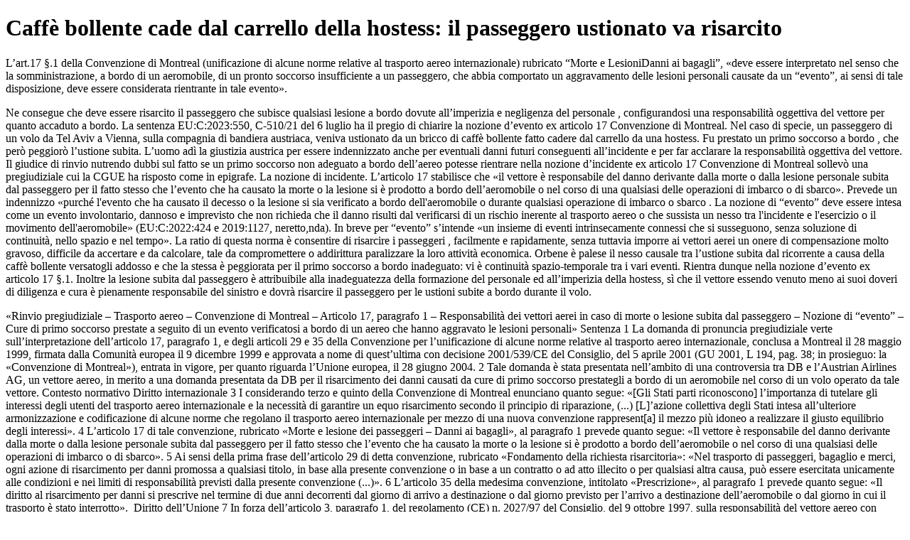

--- FILE ---
content_type: text/html; charset=utf-8
request_url: https://www.dirittoegiustizia.it/_doc/10538029
body_size: 7043
content:
<!DOCTYPE html>
<html prefix="og: http://ogp.me/ns#" lang="it">
<head>
<meta name="robots" content="index" class="next-head"/><meta name="googlebot" content="index" class="next-head"/>
<meta name="description" content="L’art.17 §.1 della Convenzione di Montreal (unificazione di alcune norme relative al trasporto aereo internazionale) rubricato “Morte e Lesioni- Danni ai bagagli”, «deve essere interpretato nel senso che la somministrazione, a bordo di un aeromobile, di un pronto soccorso insufficiente a un passeggero, che abbia comportato un aggravamento delle lesioni personali causate da un “evento”, ai sensi di tale disposizione, deve essere considerata rientrante in tale evento»."/>
<meta name="viewport" content="width=device-width, initial-scale=1">
<link rel="canonical" href="https://www.dirittoegiustizia.it/_doc/10538029" class="next-head"/>


      <title>Caffè bollente cade dal carrello della hostess: il passeggero ustionato va risarcito</title>
         <script type="application/ld+json" class="next-head">{
             "@context": "http://schema.org",
             "@type": "NewsArticle",
             "url": "https://www.dirittoegiustizia.it/_doc/10538029",
             "publisher": {
                 "@type": "NewsMediaOrganization",
                 "name": "Diritto e Giustizia",
                 "publishingPrinciples": "https://www.giuffrefrancislefebvre.it/",
                 "logo": {
                     "@type": "ImageObject",
                     "url": "https://www.giuffrefrancislefebvre.it/images/GFL_logo.svg",
                     "width": "503",
                     "height": "40"
                 }
             },
             "datePublished": "Fri Jul 07 2023 00:00:00 GMT+0000 (Coordinated Universal Time)",
             "dateModified": "Fri Jul 07 2023 00:00:00 GMT+0000 (Coordinated Universal Time)",
             "headline": "Caffè bollente cade dal carrello della hostess: il passeggero ustionato va risarcito",
             "description": "L’art.17 §.1 della Convenzione di Montreal (unificazione di alcune norme relative al trasporto aereo internazionale) rubricato “Morte e LesioniDanni ai bagagli”, «deve essere interpretato nel senso che la somministrazione, a bordo di un aeromobile, di un pronto soccorso insufficiente a un passeggero, che abbia comportato un aggravamento delle lesioni personali causate da un “evento”, ai sensi di tale disposizione, deve essere considerata rientrante in tale evento».",
             "articleBody": "L’art.17 §.1 della Convenzione di Montreal (unificazione di alcune norme relative al trasporto aereo internazionale) rubricato “Morte e LesioniDanni ai bagagli”, «deve essere interpretato nel senso che la somministrazione, a bordo di un aeromobile, di un pronto soccorso insufficiente a un passeggero, che abbia comportato un aggravamento delle lesioni personali causate da un “evento”, ai sensi di tale disposizione, deve essere considerata rientrante in tale evento». Ne consegue che deve essere risarcito il passeggero che subisce qualsiasi lesione a bordo dovute all’imperizia e negligenza del personale , configurandosi una responsabilità oggettiva del vettore per quanto accaduto a bordo. La sentenza EU:C:2023:550, C-510/21 del 6 luglio ha il pregio di chiarire la nozione d’evento ex articolo 17 Convenzione di Montreal. Nel caso di specie, un passeggero di un volo da Tel Aviv a Vienna, sulla compagnia di bandiera austriaca, veniva ustionato da un bricco di caffè bollente fatto cadere dal carrello da una hostess. Fu prestato un primo soccorso a bordo , che però peggiorò l’ustione subita. L’uomo adì la giustizia austrica per essere indennizzato anche per eventuali danni futuri conseguenti all’incidente e per far acclarare la responsabilità oggettiva del vettore. Il giudice di rinvio nutrendo dubbi sul fatto se un primo soccorso non adeguato a bordo dell’aereo potesse rientrare nella nozione d’incidente ex articolo 17 Convenzione di Montreal sollevò una pregiudiziale cui la CGUE ha risposto come in epigrafe. La nozione di incidente. L’articolo 17 stabilisce che «il vettore è responsabile del danno derivante dalla morte o dalla lesione personale subita dal passeggero per il fatto stesso che l’evento che ha causato la morte o la lesione si è prodotto a bordo dell’aeromobile o nel corso di una qualsiasi delle operazioni di imbarco o di sbarco». Prevede un indennizzo «purché l'evento che ha causato il decesso o la lesione si sia verificato a bordo dell'aeromobile o durante qualsiasi operazione di imbarco o sbarco . La nozione di “evento” deve essere intesa come un evento involontario, dannoso e imprevisto che non richieda che il danno risulti dal verificarsi di un rischio inerente al trasporto aereo o che sussista un nesso tra l'incidente e l'esercizio o il movimento dell'aeromobile» (EU:C:2022:424 e 2019:1127, neretto,nda). In breve per “evento” s’intende «un insieme di eventi intrinsecamente connessi che si susseguono, senza soluzione di continuità, nello spazio e nel tempo». La ratio di questa norma è consentire di risarcire i passeggeri , facilmente e rapidamente, senza tuttavia imporre ai vettori aerei un onere di compensazione molto gravoso, difficile da accertare e da calcolare, tale da compromettere o addirittura paralizzare la loro attività economica. Orbene è palese il nesso causale tra l’ustione subita dal ricorrente a causa della caffè bollente versatogli addosso e che la stessa è peggiorata per il primo soccorso a bordo inadeguato: vi è continuità spazio-temporale tra i vari eventi. Rientra dunque nella nozione d’evento ex articolo 17 §.1. Inoltre la lesione subita dal passeggero è attribuibile alla inadeguatezza della formazione del personale ed all’imperizia della hostess, sì che il vettore essendo venuto meno ai suoi doveri di diligenza e cura è pienamente responsabile del sinistro e dovrà risarcire il passeggero per le ustioni subite a bordo durante il volo. «Rinvio pregiudiziale – Trasporto aereo – Convenzione di Montreal – Articolo 17, paragrafo 1 – Responsabilità dei vettori aerei in caso di morte o lesione subita dal passeggero – Nozione di “evento” – Cure di primo soccorso prestate a seguito di un evento verificatosi a bordo di un aereo che hanno aggravato le lesioni personali» Sentenza 1 La domanda di pronuncia pregiudiziale verte sull’interpretazione dell’articolo 17, paragrafo 1, e degli articoli 29 e 35 della Convenzione per l’unificazione di alcune norme relative al trasporto aereo internazionale, conclusa a Montreal il 28 maggio 1999, firmata dalla Comunità europea il 9 dicembre 1999 e approvata a nome di quest’ultima con decisione 2001/539/CE del Consiglio, del 5 aprile 2001 (GU 2001, L 194, pag. 38; in prosieguo: la «Convenzione di Montreal»), entrata in vigore, per quanto riguarda l’Unione europea, il 28 giugno 2004. 2 Tale domanda è stata presentata nell’ambito di una controversia tra DB e l’Austrian Airlines AG, un vettore aereo, in merito a una domanda presentata da DB per il risarcimento dei danni causati da cure di primo soccorso prestategli a bordo di un aeromobile nel corso di un volo operato da tale vettore. Contesto normativo Diritto internazionale 3 I considerando terzo e quinto della Convenzione di Montreal enunciano quanto segue: «[Gli Stati parti riconoscono] l’importanza di tutelare gli interessi degli utenti del trasporto aereo internazionale e la necessità di garantire un equo risarcimento secondo il principio di riparazione, (...) [L]’azione collettiva degli Stati intesa all’ulteriore armonizzazione e codificazione di alcune norme che regolano il trasporto aereo internazionale per mezzo di una nuova convenzione rappresent[a] il mezzo più idoneo a realizzare il giusto equilibrio degli interessi». 4 L’articolo 17 di tale convenzione, rubricato «Morte e lesione dei passeggeri – Danni ai bagagli», al paragrafo 1 prevede quanto segue: «Il vettore è responsabile del danno derivante dalla morte o dalla lesione personale subita dal passeggero per il fatto stesso che l’evento che ha causato la morte o la lesione si è prodotto a bordo dell’aeromobile o nel corso di una qualsiasi delle operazioni di imbarco o di sbarco». 5 Ai sensi della prima frase dell’articolo 29 di detta convenzione, rubricato «Fondamento della richiesta risarcitoria»: «Nel trasporto di passeggeri, bagaglio e merci, ogni azione di risarcimento per danni promossa a qualsiasi titolo, in base alla presente convenzione o in base a un contratto o ad atto illecito o per qualsiasi altra causa, può essere esercitata unicamente alle condizioni e nei limiti di responsabilità previsti dalla presente convenzione (...)». 6 L’articolo 35 della medesima convenzione, intitolato «Prescrizione», al paragrafo 1 prevede quanto segue: «Il diritto al risarcimento per danni si prescrive nel termine di due anni decorrenti dal giorno di arrivo a destinazione o dal giorno previsto per l’arrivo a destinazione dell’aeromobile o dal giorno in cui il trasporto è stato interrotto».  Diritto dell’Unione 7 In forza dell’articolo 3, paragrafo 1, del regolamento (CE) n. 2027/97 del Consiglio, del 9 ottobre 1997, sulla responsabilità del vettore aereo con riferimento al trasporto aereo dei passeggeri e dei loro bagagli (GU 1997, L 285, pag. 1), come modificato dal regolamento (CE) n. 889/2002 del Parlamento europeo e del Consiglio, del 13 maggio 2002 (GU 2002, L 140, pag. 2), «[l]a responsabilità di un vettore aereo comunitario in relazione ai passeggeri e ai loro bagagli è disciplinata dalle pertinenti disposizioni della convenzione di Montreal».  Il diritto austriaco 8 Ai sensi dell’articolo 1489 dell’Allgemeines bürgerliches Gesetzbuch (codice civile generale), nella versione applicabile al procedimento principale (in prosieguo: l’«ABGB»), la vittima può proporre un’azione di risarcimento danni contro l’autore del danno entro un termine di tre anni.  Procedimento principale e questioni pregiudiziali 9 Il 18 dicembre 2016 DB ha viaggiato da Tel-Aviv (Israele) a Vienna (Austria) su un volo operato dalla Austrian Airlines. Nel corso del volo, una caffettiera contenente caffè caldo è caduta dal carrello di ristorazione utilizzato per il servizio ai passeggeri e ha ustionato DB. Cure di primo soccorso gli sono state prestate a bordo dell’aereo. 10 Il 31 maggio 2019 DB ha proposto dinanzi all’Handelsgericht Wien (Tribunale di commercio di Vienna, Austria) un ricorso contro la Austrian Airlines diretto, da un lato, ad ottenere il pagamento di una somma di EUR 10 196 a titolo di risarcimento dei danni e, dall’altro, a far dichiarare la responsabilità di tale vettore aereo per tutti i danni futuri derivanti dall’aggravamento delle sue ustioni a causa dell’inadeguatezza delle cure di primo soccorso prestate a bordo dell’aeromobile. DB ha sostenuto che l’Austrian Airlines è responsabile non solo della disattenzione del suo personale che avrebbe provocato la caduta della caffettiera, ma anche dell’inadeguatezza delle cure di primo soccorso prestate a bordo dell’aeromobile per il trattamento delle ustioni subite. Poiché tali cure di primo soccorso non potrebbero essere qualificate come «evento», ai sensi dell’articolo 17, paragrafo 1, della Convenzione di Montreal, esse sarebbero disciplinate dal diritto nazionale. Di conseguenza, il termine di tre anni per proporre l’azione di risarcimento dei danni causati da dette cure di primo soccorso, previsto all’articolo 1489 dell’ABGB, non sarebbe scaduto. 11 A sua difesa, l’Austrian Airlines ha fatto valere che le lesioni subite da DB sono state correttamente curate e che, essendo nel caso di specie applicabile la Convenzione di Montreal, il termine di due anni per proporre l’azione di risarcimento, previsto all’articolo 35, paragrafo 1, di quest’ultima, era scaduto. 12 L’Handelsgericht Wien (Tribunale di commercio di Vienna) ha respinto tale ricorso con pronuncia del 17 giugno 2020. Quest’ultima è stata confermata in appello con sentenza dell’Oberlandesgericht Wien (Tribunale superiore del Land, Vienna, Austria) del 28 ottobre 2020, il quale ha dichiarato che le lesioni subite da DB derivavano da un «evento», ai sensi dell’articolo 17, paragrafo 1, della Convenzione di Montreal, anche se tali lesioni avrebbero potuto risultare di lieve entità, o addirittura essere evitate, se DB avesse ricevuto cure di primo soccorso adeguate. Detto giudice ha quindi ritenuto che l’azione di risarcimento danni proposta da DB rientrasse nell’ambito di applicazione di tale convenzione e che, ai sensi dell’articolo 35, paragrafo 1, di quest’ultima, il termine di due anni per proporre una siffatta azione fosse scaduto. 13 DB ha proposto ricorso per cassazione («Revision») avverso tale sentenza dinanzi all’Oberster Gerichtshof (Corte suprema, Austria), giudice del rinvio, facendo valere che le cure di primo soccorso fornite a bordo di un aeromobile non rientrano nella nozione di «evento», ai sensi dell’articolo 17, paragrafo 1, della Convenzione di Montreal, cosicché tale convenzione non sarebbe applicabile nel caso di specie. Pertanto, il termine di prescrizione di tre anni previsto all’articolo 1489 dell’ABGB sarebbe applicabile all’azione di risarcimento danni da lui proposta. 14 Tale giudice ritiene che la caduta di una caffettiera dal carrello di ristorazione utilizzato per il servizio ai passeggeri, avvenuta a bordo di un aeromobile e che ha causato ustioni a un passeggero, costituisca un «evento» ai sensi dell’articolo 17, paragrafo 1, della Convenzione di Montreal, come interpretato dalla sentenza del 19 dicembre 2019, Niki Luftfahrt (C‑532/18, EU:C:2019:1127). Per contro, esso si chiede se le cure di primo soccorso fornite a bordo dell’aeromobile, a causa di siffatto evento, costituiscano un evento dannoso distinto da quest’ultimo, o se tali due eventi costituiscano un solo «evento», ai sensi di tale disposizione. 15 Secondo il giudice del rinvio, la nozione di «causalità» di cui all’articolo 17, paragrafo 1, della Convenzione di Montreal, nonché l’economia e l’obiettivo di unificazione di quest’ultima, depongono a favore di un’interpretazione secondo la quale, nel caso di specie, la caduta della caffettiera, da un lato, e le cure di primo soccorso fornite a bordo dell’aeromobile, dall’altro, devono essere considerate come rientranti in uno stesso «evento», ai sensi di tale disposizione. Infatti, se la caduta della caffettiera non si fosse verificata, le cure di primo soccorso non sarebbero state prestate e, pertanto, non sarebbero sussistite lesioni personali distinte né si sarebbe verificato un aggravamento delle lesioni personali subite. Tale giudice precisa che, se la tesi dell’evento unico dovesse essere accolta, l’azione di risarcimento danni proposta da DB sarebbe prescritta in forza dell’articolo 35, paragrafo 1, di tale convenzione. 16 Tuttavia, detto giudice non esclude che la caduta della caffettiera e le cure di primo soccorso fornite a bordo dell’aeromobile a seguito della lesione personale causata da tale caduta possano essere considerate eventi dannosi autonomi e chiede alla Corte di pronunciarsi al riguardo. 17 In tale ipotesi, il giudice del rinvio si chiede se, alla luce dell’articolo 29 della Convenzione di Montreal, un’azione di risarcimento danni possa essere proposta, sulla base del diritto nazionale, per il risarcimento del danno causato a un passeggero da dette cure di primo soccorso. Secondo tale giudice, una siffatta azione potrebbe essere proposta sulla base del diritto nazionale solo se la Convenzione di Montreal debba essere interpretata nel senso che il suo ambito di applicazione non comprende, quale fatto dannoso autonomo, le lesioni personali subite da un passeggero a bordo di un aeromobile in mancanza di un evento o indipendentemente da qualsiasi evento. 18 In tali circostanze, l’Oberster Gerichtshof (Corte suprema) ha deciso di sospendere il procedimento e di sottoporre alla Corte le seguenti questioni pregiudiziali: «1) Se le prime cure mediche prestate a bordo dell’aeromobile e conseguenti ad un evento ai sensi dell’articolo 17, paragrafo 1, della [Convenzione di Montreal], le quali causano un’ulteriore lesione personale del passeggero distinguibile dalle conseguenze vere e proprie dell’evento accidentale, debbano essere considerate come ricomprese in quell’unico evento. 2) Nel caso di risposta negativa alla prima questione: Se l’articolo 29 della menzionata convenzione osti ad un’azione di risarcimento dei danni causati dalle prime cure mediche, ove essa sia stata proposta pur nel rispetto del termine di prescrizione stabilito dalla normativa nazionale, ma già oltre il periodo limite di cui all’articolo 35 della convenzione medesima».  Sulle questioni pregiudiziali  Sulla prima questione 19 Con tale questione, il giudice del rinvio chiede, in sostanza, se l’articolo 17, paragrafo 1, della Convenzione di Montreal debba essere interpretato nel senso che la somministrazione a un passeggero, a bordo di un aeromobile, di cure di primo soccorso inadeguate che abbiano comportato un aggravamento delle lesioni personali causate da un «evento», ai sensi di tale disposizione, debba essere considerata rientrante in tale evento. 20 Va ricordato, innanzitutto, che, conformemente all’articolo 3, paragrafo 1, del regolamento n. 2027/97, come modificato dal regolamento n. 889/2002, la responsabilità di un vettore aereo dell’Unione nei confronti dei passeggeri è disciplinata dall’insieme delle disposizioni della Convenzione di Montreal relative a tale responsabilità. 21 Ai sensi dell’articolo 17, paragrafo 1, di tale convenzione, il vettore aereo è responsabile del danno derivante dalla morte o dalla lesione personale subita dal passeggero per il fatto stesso che l’evento che ha causato la morte o la lesione si è prodotto a bordo dell’aeromobile o nel corso di una qualsiasi delle operazioni di imbarco o di sbarco. 22 La nozione di «evento» deve essere intesa come un evento involontario, dannoso e imprevisto che non richiede che il danno derivi dalla concretizzazione di un rischio tipico del trasporto aereo o che esista un nesso tra l’evento e l’esercizio o il movimento dell’aeromobile [v., in tal senso, sentenze del 19 dicembre 2019, Niki Luftfahrt, C‑532/18, EU:C:2019:1127, punti 35 e 41, e del 2 giugno 2022, Austrian Airlines (Esonero dalla responsabilità del vettore aereo), C‑589/20, EU:C:2022:424, punto 20]. 23 A tal riguardo, occorre constatare che non è sempre possibile attribuire il verificarsi di un danno ad un evento isolato qualora tale danno sia la conseguenza di un insieme di eventi interdipendenti. Pertanto, in presenza di un insieme di eventi intrinsecamente connessi che si succedono, senza interruzione, nello spazio e nel tempo, tale insieme deve essere considerato costitutivo di un unico «evento», ai sensi dell’articolo 17, paragrafo 1, della Convenzione di Montreal. 24 Tale ipotesi ricorre quando, come nel caso di specie, la caduta di una caffettiera contenente caffè caldo ha provocato ustioni a un passeggero e ha reso necessaria la prestazione immediata di cure di primo soccorso da parte del personale di bordo. Infatti, tenuto conto della continuità spaziale e temporale che unisce la caduta di tale caffettiera alle prime cure fornite al passeggero in tal modo leso, l’esistenza di un nesso di causalità tra tale caduta e l’aggravamento delle lesioni personali provocate da detta caduta, conseguito alla somministrazione di cure di primo soccorso inadeguate, non può essere contestata. 25 Tale interpretazione è conforme agli obiettivi perseguiti dalla Convenzione di Montreal. Ai sensi del terzo considerando di tale convenzione, gli Stati parti della stessa, riconoscendo «l’importanza di tutelare gli interessi degli utenti del trasporto aereo internazionale e la necessità di garantire un equo risarcimento secondo il principio di riparazione», hanno peraltro deciso di prevedere un regime di responsabilità oggettiva dei vettori aerei. Un regime siffatto implica, tuttavia, come risulta dal quinto considerando di detta convenzione, che sia preservato un «giusto equilibrio degli interessi» dei vettori aerei e dei passeggeri (sentenza del 12 maggio 2021, Altenrhein Luftfahrt, C‑70/20, EU:C:2021:379, punto 36). 26 Orbene, circoscrivendo la nozione di «evento», ai sensi dell’articolo 17, paragrafo 1, della Convenzione di Montreal, a una serie di eventi intrinsecamente connessi che si succedono, senza interruzione, nello spazio e nel tempo, tale disposizione consente ai passeggeri di essere risarciti, facilmente e rapidamente, senza tuttavia imporre ai vettori aerei un onere di riparazione molto gravoso, difficilmente identificabile e calcolabile, che potrebbe compromettere, o addirittura paralizzare, l’attività economica di questi ultimi (v., in tal senso, sentenza del 19 dicembre 2019, Niki Luftfahrt, C‑532/18, EU:C:2019:1127, punto 40). 27 La circostanza che il vettore aereo in questione sia venuto meno ai propri obblighi di cura e diligenza, ammesso che sia accertata, non può mettere in discussione tali conclusioni [v., in tal senso, sentenza del 2 giugno 2022, Austrian Airlines (Esonero dalla responsabilità del vettore aereo), C‑589/20, EU:C:2022:424, punto 22]. Infatti, ai fini della qualificazione come «evento», ai sensi dell’articolo 17, paragrafo 1, della Convenzione di Montreal, è sufficiente che l’accadimento che ha causato la morte o la lesione personale di un passeggero si sia prodotto a bordo dell’aeromobile o nel corso di qualsiasi operazione di imbarco o di sbarco. 28 Alla luce dei motivi che precedono, occorre rispondere alla prima questione che l’articolo 17, paragrafo 1, della Convenzione di Montreal deve essere interpretato nel senso che la somministrazione, a bordo di un aeromobile, di cure di primo soccorso inadeguate a un passeggero, che hanno comportato un aggravamento delle lesioni personali causate da un «evento», ai sensi di tale disposizione, deve essere considerata ricompresa in tale evento. Sulla seconda questione 29 Poiché la seconda questione è stata sollevata solo in caso di risposta negativa alla prima questione, non occorre esaminarla. Sulle spese 30 Nei confronti delle parti nel procedimento principale la presente causa costituisce un incidente sollevato dinanzi al giudice nazionale, cui spetta quindi statuire sulle spese. Le spese sostenute da altri soggetti per presentare osservazioni alla Corte non possono dar luogo a rifusione. Per questi motivi, la Corte (Terza Sezione) dichiara: L’articolo 17, paragrafo 1, della Convenzione per l’unificazione di alcune norme relative al trasporto aereo internazionale, conclusa a Montreal il 28 maggio 1999, firmata dalla Comunità europea il 9 dicembre 1999 e approvata a nome di quest’ultima con la decisione 2001/539/CE del Consiglio, del 5 aprile 2001, deve essere interpretato nel senso che: la somministrazione, a bordo di un aeromobile, di cure di primo soccorso inadeguate a un passeggero, che hanno comportato un aggravamento delle lesioni personali causate da un «evento», ai sensi di tale disposizione, dev’essere considerata ricompresa in tale evento. ",
             "keywords": [

             ],
             "image": {
                 "@type": "ImageObject",
                 "width": 353,
                 "height": 243,
                 "url": "https://static.giuffre.it/DIRITTO_E_GIUSTIZIA//LIVE/Aereo.png"
             },
             "author": [

             ],
             "mainEntityOfPage": {
                 "@type": "WebPage",
                 "@id": "https://www.dirittoegiustizia.it/_doc/10538029"
             }
         }</script>

</head>
<body>

<h1>Caffè bollente cade dal carrello della hostess: il passeggero ustionato va risarcito</h1>
    <p>L’art.17 §.1 della Convenzione di Montreal (unificazione di alcune norme relative al trasporto aereo internazionale) rubricato “Morte e LesioniDanni ai bagagli”, «deve essere interpretato nel senso che la somministrazione, a bordo di un aeromobile, di un pronto soccorso insufficiente a un passeggero, che abbia comportato un aggravamento delle lesioni personali causate da un “evento”, ai sensi di tale disposizione, deve essere considerata rientrante in tale evento».<p>
    <p>Ne consegue che deve essere risarcito il passeggero che subisce qualsiasi lesione a bordo dovute all’imperizia e negligenza del personale , configurandosi una responsabilità oggettiva del vettore per quanto accaduto a bordo. La sentenza EU:C:2023:550, C-510/21 del 6 luglio ha il pregio di chiarire la nozione d’evento ex articolo 17 Convenzione di Montreal. Nel caso di specie, un passeggero di un volo da Tel Aviv a Vienna, sulla compagnia di bandiera austriaca, veniva ustionato da un bricco di caffè bollente fatto cadere dal carrello da una hostess. Fu prestato un primo soccorso a bordo , che però peggiorò l’ustione subita. L’uomo adì la giustizia austrica per essere indennizzato anche per eventuali danni futuri conseguenti all’incidente e per far acclarare la responsabilità oggettiva del vettore. Il giudice di rinvio nutrendo dubbi sul fatto se un primo soccorso non adeguato a bordo dell’aereo potesse rientrare nella nozione d’incidente ex articolo 17 Convenzione di Montreal sollevò una pregiudiziale cui la CGUE ha risposto come in epigrafe. La nozione di incidente. L’articolo 17 stabilisce che «il vettore è responsabile del danno derivante dalla morte o dalla lesione personale subita dal passeggero per il fatto stesso che l’evento che ha causato la morte o la lesione si è prodotto a bordo dell’aeromobile o nel corso di una qualsiasi delle operazioni di imbarco o di sbarco». Prevede un indennizzo «purché l'evento che ha causato il decesso o la lesione si sia verificato a bordo dell'aeromobile o durante qualsiasi operazione di imbarco o sbarco . La nozione di “evento” deve essere intesa come un evento involontario, dannoso e imprevisto che non richieda che il danno risulti dal verificarsi di un rischio inerente al trasporto aereo o che sussista un nesso tra l'incidente e l'esercizio o il movimento dell'aeromobile» (EU:C:2022:424 e 2019:1127, neretto,nda). In breve per “evento” s’intende «un insieme di eventi intrinsecamente connessi che si susseguono, senza soluzione di continuità, nello spazio e nel tempo». La ratio di questa norma è consentire di risarcire i passeggeri , facilmente e rapidamente, senza tuttavia imporre ai vettori aerei un onere di compensazione molto gravoso, difficile da accertare e da calcolare, tale da compromettere o addirittura paralizzare la loro attività economica. Orbene è palese il nesso causale tra l’ustione subita dal ricorrente a causa della caffè bollente versatogli addosso e che la stessa è peggiorata per il primo soccorso a bordo inadeguato: vi è continuità spazio-temporale tra i vari eventi. Rientra dunque nella nozione d’evento ex articolo 17 §.1. Inoltre la lesione subita dal passeggero è attribuibile alla inadeguatezza della formazione del personale ed all’imperizia della hostess, sì che il vettore essendo venuto meno ai suoi doveri di diligenza e cura è pienamente responsabile del sinistro e dovrà risarcire il passeggero per le ustioni subite a bordo durante il volo.<p>
    <p>«Rinvio pregiudiziale – Trasporto aereo – Convenzione di Montreal – Articolo 17, paragrafo 1 – Responsabilità dei vettori aerei in caso di morte o lesione subita dal passeggero – Nozione di “evento” – Cure di primo soccorso prestate a seguito di un evento verificatosi a bordo di un aereo che hanno aggravato le lesioni personali» Sentenza 1 La domanda di pronuncia pregiudiziale verte sull’interpretazione dell’articolo 17, paragrafo 1, e degli articoli 29 e 35 della Convenzione per l’unificazione di alcune norme relative al trasporto aereo internazionale, conclusa a Montreal il 28 maggio 1999, firmata dalla Comunità europea il 9 dicembre 1999 e approvata a nome di quest’ultima con decisione 2001/539/CE del Consiglio, del 5 aprile 2001 (GU 2001, L 194, pag. 38; in prosieguo: la «Convenzione di Montreal»), entrata in vigore, per quanto riguarda l’Unione europea, il 28 giugno 2004. 2 Tale domanda è stata presentata nell’ambito di una controversia tra DB e l’Austrian Airlines AG, un vettore aereo, in merito a una domanda presentata da DB per il risarcimento dei danni causati da cure di primo soccorso prestategli a bordo di un aeromobile nel corso di un volo operato da tale vettore. Contesto normativo Diritto internazionale 3 I considerando terzo e quinto della Convenzione di Montreal enunciano quanto segue: «[Gli Stati parti riconoscono] l’importanza di tutelare gli interessi degli utenti del trasporto aereo internazionale e la necessità di garantire un equo risarcimento secondo il principio di riparazione, (...) [L]’azione collettiva degli Stati intesa all’ulteriore armonizzazione e codificazione di alcune norme che regolano il trasporto aereo internazionale per mezzo di una nuova convenzione rappresent[a] il mezzo più idoneo a realizzare il giusto equilibrio degli interessi». 4 L’articolo 17 di tale convenzione, rubricato «Morte e lesione dei passeggeri – Danni ai bagagli», al paragrafo 1 prevede quanto segue: «Il vettore è responsabile del danno derivante dalla morte o dalla lesione personale subita dal passeggero per il fatto stesso che l’evento che ha causato la morte o la lesione si è prodotto a bordo dell’aeromobile o nel corso di una qualsiasi delle operazioni di imbarco o di sbarco». 5 Ai sensi della prima frase dell’articolo 29 di detta convenzione, rubricato «Fondamento della richiesta risarcitoria»: «Nel trasporto di passeggeri, bagaglio e merci, ogni azione di risarcimento per danni promossa a qualsiasi titolo, in base alla presente convenzione o in base a un contratto o ad atto illecito o per qualsiasi altra causa, può essere esercitata unicamente alle condizioni e nei limiti di responsabilità previsti dalla presente convenzione (...)». 6 L’articolo 35 della medesima convenzione, intitolato «Prescrizione», al paragrafo 1 prevede quanto segue: «Il diritto al risarcimento per danni si prescrive nel termine di due anni decorrenti dal giorno di arrivo a destinazione o dal giorno previsto per l’arrivo a destinazione dell’aeromobile o dal giorno in cui il trasporto è stato interrotto».  Diritto dell’Unione 7 In forza dell’articolo 3, paragrafo 1, del regolamento (CE) n. 2027/97 del Consiglio, del 9 ottobre 1997, sulla responsabilità del vettore aereo con riferimento al trasporto aereo dei passeggeri e dei loro bagagli (GU 1997, L 285, pag. 1), come modificato dal regolamento (CE) n. 889/2002 del Parlamento europeo e del Consiglio, del 13 maggio 2002 (GU 2002, L 140, pag. 2), «[l]a responsabilità di un vettore aereo comunitario in relazione ai passeggeri e ai loro bagagli è disciplinata dalle pertinenti disposizioni della convenzione di Montreal».  Il diritto austriaco 8 Ai sensi dell’articolo 1489 dell’Allgemeines bürgerliches Gesetzbuch (codice civile generale), nella versione applicabile al procedimento principale (in prosieguo: l’«ABGB»), la vittima può proporre un’azione di risarcimento danni contro l’autore del danno entro un termine di tre anni.  Procedimento principale e questioni pregiudiziali 9 Il 18 dicembre 2016 DB ha viaggiato da Tel-Aviv (Israele) a Vienna (Austria) su un volo operato dalla Austrian Airlines. Nel corso del volo, una caffettiera contenente caffè caldo è caduta dal carrello di ristorazione utilizzato per il servizio ai passeggeri e ha ustionato DB. Cure di primo soccorso gli sono state prestate a bordo dell’aereo. 10 Il 31 maggio 2019 DB ha proposto dinanzi all’Handelsgericht Wien (Tribunale di commercio di Vienna, Austria) un ricorso contro la Austrian Airlines diretto, da un lato, ad ottenere il pagamento di una somma di EUR 10 196 a titolo di risarcimento dei danni e, dall’altro, a far dichiarare la responsabilità di tale vettore aereo per tutti i danni futuri derivanti dall’aggravamento delle sue ustioni a causa dell’inadeguatezza delle cure di primo soccorso prestate a bordo dell’aeromobile. DB ha sostenuto che l’Austrian Airlines è responsabile non solo della disattenzione del suo personale che avrebbe provocato la caduta della caffettiera, ma anche dell’inadeguatezza delle cure di primo soccorso prestate a bordo dell’aeromobile per il trattamento delle ustioni subite. Poiché tali cure di primo soccorso non potrebbero essere qualificate come «evento», ai sensi dell’articolo 17, paragrafo 1, della Convenzione di Montreal, esse sarebbero disciplinate dal diritto nazionale. Di conseguenza, il termine di tre anni per proporre l’azione di risarcimento dei danni causati da dette cure di primo soccorso, previsto all’articolo 1489 dell’ABGB, non sarebbe scaduto. 11 A sua difesa, l’Austrian Airlines ha fatto valere che le lesioni subite da DB sono state correttamente curate e che, essendo nel caso di specie applicabile la Convenzione di Montreal, il termine di due anni per proporre l’azione di risarcimento, previsto all’articolo 35, paragrafo 1, di quest’ultima, era scaduto. 12 L’Handelsgericht Wien (Tribunale di commercio di Vienna) ha respinto tale ricorso con pronuncia del 17 giugno 2020. Quest’ultima è stata confermata in appello con sentenza dell’Oberlandesgericht Wien (Tribunale superiore del Land, Vienna, Austria) del 28 ottobre 2020, il quale ha dichiarato che le lesioni subite da DB derivavano da un «evento», ai sensi dell’articolo 17, paragrafo 1, della Convenzione di Montreal, anche se tali lesioni avrebbero potuto risultare di lieve entità, o addirittura essere evitate, se DB avesse ricevuto cure di primo soccorso adeguate. Detto giudice ha quindi ritenuto che l’azione di risarcimento danni proposta da DB rientrasse nell’ambito di applicazione di tale convenzione e che, ai sensi dell’articolo 35, paragrafo 1, di quest’ultima, il termine di due anni per proporre una siffatta azione fosse scaduto. 13 DB ha proposto ricorso per cassazione («Revision») avverso tale sentenza dinanzi all’Oberster Gerichtshof (Corte suprema, Austria), giudice del rinvio, facendo valere che le cure di primo soccorso fornite a bordo di un aeromobile non rientrano nella nozione di «evento», ai sensi dell’articolo 17, paragrafo 1, della Convenzione di Montreal, cosicché tale convenzione non sarebbe applicabile nel caso di specie. Pertanto, il termine di prescrizione di tre anni previsto all’articolo 1489 dell’ABGB sarebbe applicabile all’azione di risarcimento danni da lui proposta. 14 Tale giudice ritiene che la caduta di una caffettiera dal carrello di ristorazione utilizzato per il servizio ai passeggeri, avvenuta a bordo di un aeromobile e che ha causato ustioni a un passeggero, costituisca un «evento» ai sensi dell’articolo 17, paragrafo 1, della Convenzione di Montreal, come interpretato dalla sentenza del 19 dicembre 2019, Niki Luftfahrt (C‑532/18, EU:C:2019:1127). Per contro, esso si chiede se le cure di primo soccorso fornite a bordo dell’aeromobile, a causa di siffatto evento, costituiscano un evento dannoso distinto da quest’ultimo, o se tali due eventi costituiscano un solo «evento», ai sensi di tale disposizione. 15 Secondo il giudice del rinvio, la nozione di «causalità» di cui all’articolo 17, paragrafo 1, della Convenzione di Montreal, nonché l’economia e l’obiettivo di unificazione di quest’ultima, depongono a favore di un’interpretazione secondo la quale, nel caso di specie, la caduta della caffettiera, da un lato, e le cure di primo soccorso fornite a bordo dell’aeromobile, dall’altro, devono essere considerate come rientranti in uno stesso «evento», ai sensi di tale disposizione. Infatti, se la caduta della caffettiera non si fosse verificata, le cure di primo soccorso non sarebbero state prestate e, pertanto, non sarebbero sussistite lesioni personali distinte né si sarebbe verificato un aggravamento delle lesioni personali subite. Tale giudice precisa che, se la tesi dell’evento unico dovesse essere accolta, l’azione di risarcimento danni proposta da DB sarebbe prescritta in forza dell’articolo 35, paragrafo 1, di tale convenzione. 16 Tuttavia, detto giudice non esclude che la caduta della caffettiera e le cure di primo soccorso fornite a bordo dell’aeromobile a seguito della lesione personale causata da tale caduta possano essere considerate eventi dannosi autonomi e chiede alla Corte di pronunciarsi al riguardo. 17 In tale ipotesi, il giudice del rinvio si chiede se, alla luce dell’articolo 29 della Convenzione di Montreal, un’azione di risarcimento danni possa essere proposta, sulla base del diritto nazionale, per il risarcimento del danno causato a un passeggero da dette cure di primo soccorso. Secondo tale giudice, una siffatta azione potrebbe essere proposta sulla base del diritto nazionale solo se la Convenzione di Montreal debba essere interpretata nel senso che il suo ambito di applicazione non comprende, quale fatto dannoso autonomo, le lesioni personali subite da un passeggero a bordo di un aeromobile in mancanza di un evento o indipendentemente da qualsiasi evento. 18 In tali circostanze, l’Oberster Gerichtshof (Corte suprema) ha deciso di sospendere il procedimento e di sottoporre alla Corte le seguenti questioni pregiudiziali: «1) Se le prime cure mediche prestate a bordo dell’aeromobile e conseguenti ad un evento ai sensi dell’articolo 17, paragrafo 1, della [Convenzione di Montreal], le quali causano un’ulteriore lesione personale del passeggero distinguibile dalle conseguenze vere e proprie dell’evento accidentale, debbano essere considerate come ricomprese in quell’unico evento. 2) Nel caso di risposta negativa alla prima questione: Se l’articolo 29 della menzionata convenzione osti ad un’azione di risarcimento dei danni causati dalle prime cure mediche, ove essa sia stata proposta pur nel rispetto del termine di prescrizione stabilito dalla normativa nazionale, ma già oltre il periodo limite di cui all’articolo 35 della convenzione medesima».  Sulle questioni pregiudiziali  Sulla prima questione 19 Con tale questione, il giudice del rinvio chiede, in sostanza, se l’articolo 17, paragrafo 1, della Convenzione di Montreal debba essere interpretato nel senso che la somministrazione a un passeggero, a bordo di un aeromobile, di cure di primo soccorso inadeguate che abbiano comportato un aggravamento delle lesioni personali causate da un «evento», ai sensi di tale disposizione, debba essere considerata rientrante in tale evento. 20 Va ricordato, innanzitutto, che, conformemente all’articolo 3, paragrafo 1, del regolamento n. 2027/97, come modificato dal regolamento n. 889/2002, la responsabilità di un vettore aereo dell’Unione nei confronti dei passeggeri è disciplinata dall’insieme delle disposizioni della Convenzione di Montreal relative a tale responsabilità. 21 Ai sensi dell’articolo 17, paragrafo 1, di tale convenzione, il vettore aereo è responsabile del danno derivante dalla morte o dalla lesione personale subita dal passeggero per il fatto stesso che l’evento che ha causato la morte o la lesione si è prodotto a bordo dell’aeromobile o nel corso di una qualsiasi delle operazioni di imbarco o di sbarco. 22 La nozione di «evento» deve essere intesa come un evento involontario, dannoso e imprevisto che non richiede che il danno derivi dalla concretizzazione di un rischio tipico del trasporto aereo o che esista un nesso tra l’evento e l’esercizio o il movimento dell’aeromobile [v., in tal senso, sentenze del 19 dicembre 2019, Niki Luftfahrt, C‑532/18, EU:C:2019:1127, punti 35 e 41, e del 2 giugno 2022, Austrian Airlines (Esonero dalla responsabilità del vettore aereo), C‑589/20, EU:C:2022:424, punto 20]. 23 A tal riguardo, occorre constatare che non è sempre possibile attribuire il verificarsi di un danno ad un evento isolato qualora tale danno sia la conseguenza di un insieme di eventi interdipendenti. Pertanto, in presenza di un insieme di eventi intrinsecamente connessi che si succedono, senza interruzione, nello spazio e nel tempo, tale insieme deve essere considerato costitutivo di un unico «evento», ai sensi dell’articolo 17, paragrafo 1, della Convenzione di Montreal. 24 Tale ipotesi ricorre quando, come nel caso di specie, la caduta di una caffettiera contenente caffè caldo ha provocato ustioni a un passeggero e ha reso necessaria la prestazione immediata di cure di primo soccorso da parte del personale di bordo. Infatti, tenuto conto della continuità spaziale e temporale che unisce la caduta di tale caffettiera alle prime cure fornite al passeggero in tal modo leso, l’esistenza di un nesso di causalità tra tale caduta e l’aggravamento delle lesioni personali provocate da detta caduta, conseguito alla somministrazione di cure di primo soccorso inadeguate, non può essere contestata. 25 Tale interpretazione è conforme agli obiettivi perseguiti dalla Convenzione di Montreal. Ai sensi del terzo considerando di tale convenzione, gli Stati parti della stessa, riconoscendo «l’importanza di tutelare gli interessi degli utenti del trasporto aereo internazionale e la necessità di garantire un equo risarcimento secondo il principio di riparazione», hanno peraltro deciso di prevedere un regime di responsabilità oggettiva dei vettori aerei. Un regime siffatto implica, tuttavia, come risulta dal quinto considerando di detta convenzione, che sia preservato un «giusto equilibrio degli interessi» dei vettori aerei e dei passeggeri (sentenza del 12 maggio 2021, Altenrhein Luftfahrt, C‑70/20, EU:C:2021:379, punto 36). 26 Orbene, circoscrivendo la nozione di «evento», ai sensi dell’articolo 17, paragrafo 1, della Convenzione di Montreal, a una serie di eventi intrinsecamente connessi che si succedono, senza interruzione, nello spazio e nel tempo, tale disposizione consente ai passeggeri di essere risarciti, facilmente e rapidamente, senza tuttavia imporre ai vettori aerei un onere di riparazione molto gravoso, difficilmente identificabile e calcolabile, che potrebbe compromettere, o addirittura paralizzare, l’attività economica di questi ultimi (v., in tal senso, sentenza del 19 dicembre 2019, Niki Luftfahrt, C‑532/18, EU:C:2019:1127, punto 40). 27 La circostanza che il vettore aereo in questione sia venuto meno ai propri obblighi di cura e diligenza, ammesso che sia accertata, non può mettere in discussione tali conclusioni [v., in tal senso, sentenza del 2 giugno 2022, Austrian Airlines (Esonero dalla responsabilità del vettore aereo), C‑589/20, EU:C:2022:424, punto 22]. Infatti, ai fini della qualificazione come «evento», ai sensi dell’articolo 17, paragrafo 1, della Convenzione di Montreal, è sufficiente che l’accadimento che ha causato la morte o la lesione personale di un passeggero si sia prodotto a bordo dell’aeromobile o nel corso di qualsiasi operazione di imbarco o di sbarco. 28 Alla luce dei motivi che precedono, occorre rispondere alla prima questione che l’articolo 17, paragrafo 1, della Convenzione di Montreal deve essere interpretato nel senso che la somministrazione, a bordo di un aeromobile, di cure di primo soccorso inadeguate a un passeggero, che hanno comportato un aggravamento delle lesioni personali causate da un «evento», ai sensi di tale disposizione, deve essere considerata ricompresa in tale evento. Sulla seconda questione 29 Poiché la seconda questione è stata sollevata solo in caso di risposta negativa alla prima questione, non occorre esaminarla. Sulle spese 30 Nei confronti delle parti nel procedimento principale la presente causa costituisce un incidente sollevato dinanzi al giudice nazionale, cui spetta quindi statuire sulle spese. Le spese sostenute da altri soggetti per presentare osservazioni alla Corte non possono dar luogo a rifusione. Per questi motivi, la Corte (Terza Sezione) dichiara: L’articolo 17, paragrafo 1, della Convenzione per l’unificazione di alcune norme relative al trasporto aereo internazionale, conclusa a Montreal il 28 maggio 1999, firmata dalla Comunità europea il 9 dicembre 1999 e approvata a nome di quest’ultima con la decisione 2001/539/CE del Consiglio, del 5 aprile 2001, deve essere interpretato nel senso che: la somministrazione, a bordo di un aeromobile, di cure di primo soccorso inadeguate a un passeggero, che hanno comportato un aggravamento delle lesioni personali causate da un «evento», ai sensi di tale disposizione, dev’essere considerata ricompresa in tale evento.<p>


</body>
</html>